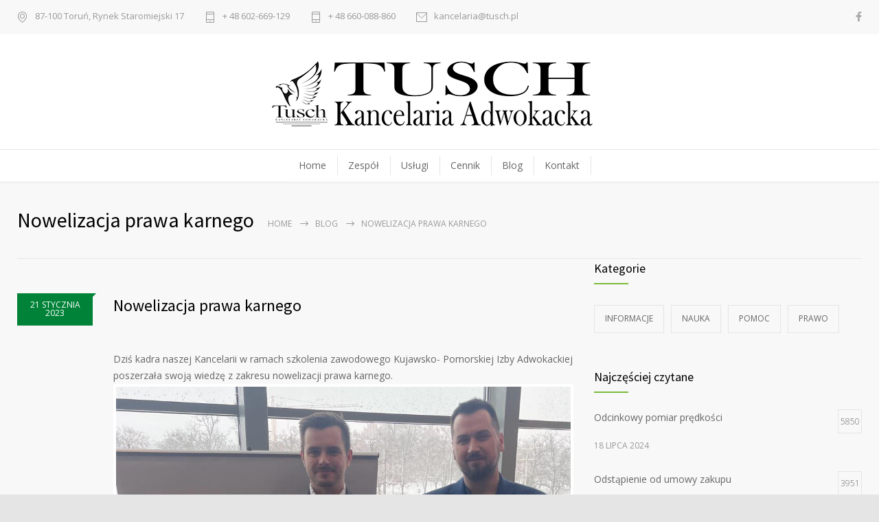

--- FILE ---
content_type: text/html; charset=UTF-8
request_url: https://tusch.pl/2023/01/21/4997/
body_size: 17357
content:
<!DOCTYPE html>
<html lang="pl-PL">
		<head>
		<!--meta-->
		<meta http-equiv="content-type" content="text/html; charset=UTF-8" />
		<meta name="generator" content="WordPress 6.9" />
		<meta name="viewport" content="width=device-width, initial-scale=1, maximum-scale=1" />
		<meta name="description" content="Kancelaria Adwokacka TUSCH" />
		<meta name="format-detection" content="telephone=no" />
		<!--style-->
		<link rel="alternate" type="application/rss+xml" title="RSS 2.0" href="https://tusch.pl/feed/">
		<link rel="pingback" href="https://tusch.pl/xmlrpc.php" />
					<link rel="shortcut icon" href="https://tusch.pl/wp-content/uploads/2020/11/law10.jpg" />
							    <!-- PVC Template -->
    <script type="text/template" id="pvc-stats-view-template">
    <i class="pvc-stats-icon medium" aria-hidden="true"><svg aria-hidden="true" focusable="false" data-prefix="far" data-icon="chart-bar" role="img" xmlns="http://www.w3.org/2000/svg" viewBox="0 0 512 512" class="svg-inline--fa fa-chart-bar fa-w-16 fa-2x"><path fill="currentColor" d="M396.8 352h22.4c6.4 0 12.8-6.4 12.8-12.8V108.8c0-6.4-6.4-12.8-12.8-12.8h-22.4c-6.4 0-12.8 6.4-12.8 12.8v230.4c0 6.4 6.4 12.8 12.8 12.8zm-192 0h22.4c6.4 0 12.8-6.4 12.8-12.8V140.8c0-6.4-6.4-12.8-12.8-12.8h-22.4c-6.4 0-12.8 6.4-12.8 12.8v198.4c0 6.4 6.4 12.8 12.8 12.8zm96 0h22.4c6.4 0 12.8-6.4 12.8-12.8V204.8c0-6.4-6.4-12.8-12.8-12.8h-22.4c-6.4 0-12.8 6.4-12.8 12.8v134.4c0 6.4 6.4 12.8 12.8 12.8zM496 400H48V80c0-8.84-7.16-16-16-16H16C7.16 64 0 71.16 0 80v336c0 17.67 14.33 32 32 32h464c8.84 0 16-7.16 16-16v-16c0-8.84-7.16-16-16-16zm-387.2-48h22.4c6.4 0 12.8-6.4 12.8-12.8v-70.4c0-6.4-6.4-12.8-12.8-12.8h-22.4c-6.4 0-12.8 6.4-12.8 12.8v70.4c0 6.4 6.4 12.8 12.8 12.8z" class=""></path></svg></i>
	 <%= total_view %> razem	<% if ( today_view > 0 ) { %>
		<span class="views_today">,  <%= today_view %> dzisiaj</span>
	<% } %>
	</span>
	</script>
		    <meta name='robots' content='index, follow, max-image-preview:large, max-snippet:-1, max-video-preview:-1' />

	<!-- This site is optimized with the Yoast SEO plugin v26.6 - https://yoast.com/wordpress/plugins/seo/ -->
	<title>Nowelizacja prawa karnego - Kancelaria Adwokacka TUSCH</title>
	<link rel="canonical" href="https://tusch.pl/2023/01/21/4997/" />
	<meta property="og:locale" content="pl_PL" />
	<meta property="og:type" content="article" />
	<meta property="og:title" content="Nowelizacja prawa karnego - Kancelaria Adwokacka TUSCH" />
	<meta property="og:url" content="https://tusch.pl/2023/01/21/4997/" />
	<meta property="og:site_name" content="Kancelaria Adwokacka TUSCH" />
	<meta property="article:publisher" content="https://www.facebook.com/adwokat.torun/" />
	<meta property="article:published_time" content="2023-01-21T14:16:39+00:00" />
	<meta property="article:modified_time" content="2023-02-22T14:17:44+00:00" />
	<meta name="author" content="root" />
	<meta name="twitter:card" content="summary_large_image" />
	<meta name="twitter:creator" content="@Adwokat_Tusch" />
	<meta name="twitter:site" content="@Adwokat_Tusch" />
	<meta name="twitter:label1" content="Napisane przez" />
	<meta name="twitter:data1" content="root" />
	<meta name="twitter:label2" content="Szacowany czas czytania" />
	<meta name="twitter:data2" content="1 minuta" />
	<script type="application/ld+json" class="yoast-schema-graph">{"@context":"https://schema.org","@graph":[{"@type":"Article","@id":"https://tusch.pl/2023/01/21/4997/#article","isPartOf":{"@id":"https://tusch.pl/2023/01/21/4997/"},"author":{"name":"root","@id":"https://tusch.pl/#/schema/person/4c95d147458a91ce66c38a31d6275c67"},"headline":"Nowelizacja prawa karnego","datePublished":"2023-01-21T14:16:39+00:00","dateModified":"2023-02-22T14:17:44+00:00","mainEntityOfPage":{"@id":"https://tusch.pl/2023/01/21/4997/"},"wordCount":49,"commentCount":0,"publisher":{"@id":"https://tusch.pl/#organization"},"keywords":["nowelizacja","prawo karne","szkolenie"],"articleSection":["Nauka","Prawo"],"inLanguage":"pl-PL","potentialAction":[{"@type":"CommentAction","name":"Comment","target":["https://tusch.pl/2023/01/21/4997/#respond"]}]},{"@type":"WebPage","@id":"https://tusch.pl/2023/01/21/4997/","url":"https://tusch.pl/2023/01/21/4997/","name":"Nowelizacja prawa karnego - Kancelaria Adwokacka TUSCH","isPartOf":{"@id":"https://tusch.pl/#website"},"datePublished":"2023-01-21T14:16:39+00:00","dateModified":"2023-02-22T14:17:44+00:00","breadcrumb":{"@id":"https://tusch.pl/2023/01/21/4997/#breadcrumb"},"inLanguage":"pl-PL","potentialAction":[{"@type":"ReadAction","target":["https://tusch.pl/2023/01/21/4997/"]}]},{"@type":"BreadcrumbList","@id":"https://tusch.pl/2023/01/21/4997/#breadcrumb","itemListElement":[{"@type":"ListItem","position":1,"name":"Strona główna","item":"https://tusch.pl/"},{"@type":"ListItem","position":2,"name":"Nowelizacja prawa karnego"}]},{"@type":"WebSite","@id":"https://tusch.pl/#website","url":"https://tusch.pl/","name":"Kancelaria Adwokacka TUSCH","description":"Kancelaria Adwokacka TUSCH","publisher":{"@id":"https://tusch.pl/#organization"},"potentialAction":[{"@type":"SearchAction","target":{"@type":"EntryPoint","urlTemplate":"https://tusch.pl/?s={search_term_string}"},"query-input":{"@type":"PropertyValueSpecification","valueRequired":true,"valueName":"search_term_string"}}],"inLanguage":"pl-PL"},{"@type":"Organization","@id":"https://tusch.pl/#organization","name":"Kancelaria Adwokacka Tusch","url":"https://tusch.pl/","logo":{"@type":"ImageObject","inLanguage":"pl-PL","@id":"https://tusch.pl/#/schema/logo/image/","url":"https://tusch.pl/wp-content/uploads/2020/11/LogoTusch_cz175.png","contentUrl":"https://tusch.pl/wp-content/uploads/2020/11/LogoTusch_cz175.png","width":150,"height":175,"caption":"Kancelaria Adwokacka Tusch"},"image":{"@id":"https://tusch.pl/#/schema/logo/image/"},"sameAs":["https://www.facebook.com/adwokat.torun/","https://x.com/Adwokat_Tusch"]},{"@type":"Person","@id":"https://tusch.pl/#/schema/person/4c95d147458a91ce66c38a31d6275c67","name":"root","image":{"@type":"ImageObject","inLanguage":"pl-PL","@id":"https://tusch.pl/#/schema/person/image/","url":"https://secure.gravatar.com/avatar/9886ba1fc7606a7c0e1ac7bf5386fb6ff3b7aaf62792a1843f6a44742425daff?s=96&d=mm&r=g","contentUrl":"https://secure.gravatar.com/avatar/9886ba1fc7606a7c0e1ac7bf5386fb6ff3b7aaf62792a1843f6a44742425daff?s=96&d=mm&r=g","caption":"root"},"sameAs":["http://serwer2048024.home.pl/autoinstalator/wordpress"],"url":"https://tusch.pl/author/root/"}]}</script>
	<!-- / Yoast SEO plugin. -->


<link rel='dns-prefetch' href='//fonts.googleapis.com' />
<link rel="alternate" type="application/rss+xml" title="Kancelaria Adwokacka TUSCH &raquo; Kanał z wpisami" href="https://tusch.pl/feed/" />
<link rel="alternate" type="application/rss+xml" title="Kancelaria Adwokacka TUSCH &raquo; Kanał z komentarzami" href="https://tusch.pl/comments/feed/" />
<link rel="alternate" type="application/rss+xml" title="Kancelaria Adwokacka TUSCH &raquo; Nowelizacja prawa karnego Kanał z komentarzami" href="https://tusch.pl/2023/01/21/4997/feed/" />
<link rel="alternate" title="oEmbed (JSON)" type="application/json+oembed" href="https://tusch.pl/wp-json/oembed/1.0/embed?url=https%3A%2F%2Ftusch.pl%2F2023%2F01%2F21%2F4997%2F" />
<link rel="alternate" title="oEmbed (XML)" type="text/xml+oembed" href="https://tusch.pl/wp-json/oembed/1.0/embed?url=https%3A%2F%2Ftusch.pl%2F2023%2F01%2F21%2F4997%2F&#038;format=xml" />
<style id='wp-img-auto-sizes-contain-inline-css' type='text/css'>
img:is([sizes=auto i],[sizes^="auto," i]){contain-intrinsic-size:3000px 1500px}
/*# sourceURL=wp-img-auto-sizes-contain-inline-css */
</style>
<style id='wp-emoji-styles-inline-css' type='text/css'>

	img.wp-smiley, img.emoji {
		display: inline !important;
		border: none !important;
		box-shadow: none !important;
		height: 1em !important;
		width: 1em !important;
		margin: 0 0.07em !important;
		vertical-align: -0.1em !important;
		background: none !important;
		padding: 0 !important;
	}
/*# sourceURL=wp-emoji-styles-inline-css */
</style>
<style id='wp-block-library-inline-css' type='text/css'>
:root{--wp-block-synced-color:#7a00df;--wp-block-synced-color--rgb:122,0,223;--wp-bound-block-color:var(--wp-block-synced-color);--wp-editor-canvas-background:#ddd;--wp-admin-theme-color:#007cba;--wp-admin-theme-color--rgb:0,124,186;--wp-admin-theme-color-darker-10:#006ba1;--wp-admin-theme-color-darker-10--rgb:0,107,160.5;--wp-admin-theme-color-darker-20:#005a87;--wp-admin-theme-color-darker-20--rgb:0,90,135;--wp-admin-border-width-focus:2px}@media (min-resolution:192dpi){:root{--wp-admin-border-width-focus:1.5px}}.wp-element-button{cursor:pointer}:root .has-very-light-gray-background-color{background-color:#eee}:root .has-very-dark-gray-background-color{background-color:#313131}:root .has-very-light-gray-color{color:#eee}:root .has-very-dark-gray-color{color:#313131}:root .has-vivid-green-cyan-to-vivid-cyan-blue-gradient-background{background:linear-gradient(135deg,#00d084,#0693e3)}:root .has-purple-crush-gradient-background{background:linear-gradient(135deg,#34e2e4,#4721fb 50%,#ab1dfe)}:root .has-hazy-dawn-gradient-background{background:linear-gradient(135deg,#faaca8,#dad0ec)}:root .has-subdued-olive-gradient-background{background:linear-gradient(135deg,#fafae1,#67a671)}:root .has-atomic-cream-gradient-background{background:linear-gradient(135deg,#fdd79a,#004a59)}:root .has-nightshade-gradient-background{background:linear-gradient(135deg,#330968,#31cdcf)}:root .has-midnight-gradient-background{background:linear-gradient(135deg,#020381,#2874fc)}:root{--wp--preset--font-size--normal:16px;--wp--preset--font-size--huge:42px}.has-regular-font-size{font-size:1em}.has-larger-font-size{font-size:2.625em}.has-normal-font-size{font-size:var(--wp--preset--font-size--normal)}.has-huge-font-size{font-size:var(--wp--preset--font-size--huge)}.has-text-align-center{text-align:center}.has-text-align-left{text-align:left}.has-text-align-right{text-align:right}.has-fit-text{white-space:nowrap!important}#end-resizable-editor-section{display:none}.aligncenter{clear:both}.items-justified-left{justify-content:flex-start}.items-justified-center{justify-content:center}.items-justified-right{justify-content:flex-end}.items-justified-space-between{justify-content:space-between}.screen-reader-text{border:0;clip-path:inset(50%);height:1px;margin:-1px;overflow:hidden;padding:0;position:absolute;width:1px;word-wrap:normal!important}.screen-reader-text:focus{background-color:#ddd;clip-path:none;color:#444;display:block;font-size:1em;height:auto;left:5px;line-height:normal;padding:15px 23px 14px;text-decoration:none;top:5px;width:auto;z-index:100000}html :where(.has-border-color){border-style:solid}html :where([style*=border-top-color]){border-top-style:solid}html :where([style*=border-right-color]){border-right-style:solid}html :where([style*=border-bottom-color]){border-bottom-style:solid}html :where([style*=border-left-color]){border-left-style:solid}html :where([style*=border-width]){border-style:solid}html :where([style*=border-top-width]){border-top-style:solid}html :where([style*=border-right-width]){border-right-style:solid}html :where([style*=border-bottom-width]){border-bottom-style:solid}html :where([style*=border-left-width]){border-left-style:solid}html :where(img[class*=wp-image-]){height:auto;max-width:100%}:where(figure){margin:0 0 1em}html :where(.is-position-sticky){--wp-admin--admin-bar--position-offset:var(--wp-admin--admin-bar--height,0px)}@media screen and (max-width:600px){html :where(.is-position-sticky){--wp-admin--admin-bar--position-offset:0px}}

/*# sourceURL=wp-block-library-inline-css */
</style><style id='wp-block-tag-cloud-inline-css' type='text/css'>
.wp-block-tag-cloud{box-sizing:border-box}.wp-block-tag-cloud.aligncenter{justify-content:center;text-align:center}.wp-block-tag-cloud a{display:inline-block;margin-right:5px}.wp-block-tag-cloud span{display:inline-block;margin-left:5px;text-decoration:none}:root :where(.wp-block-tag-cloud.is-style-outline){display:flex;flex-wrap:wrap;gap:1ch}:root :where(.wp-block-tag-cloud.is-style-outline a){border:1px solid;font-size:unset!important;margin-right:0;padding:1ch 2ch;text-decoration:none!important}
/*# sourceURL=https://tusch.pl/wp-includes/blocks/tag-cloud/style.min.css */
</style>
<style id='wp-block-group-inline-css' type='text/css'>
.wp-block-group{box-sizing:border-box}:where(.wp-block-group.wp-block-group-is-layout-constrained){position:relative}
/*# sourceURL=https://tusch.pl/wp-includes/blocks/group/style.min.css */
</style>
<style id='wp-block-group-theme-inline-css' type='text/css'>
:where(.wp-block-group.has-background){padding:1.25em 2.375em}
/*# sourceURL=https://tusch.pl/wp-includes/blocks/group/theme.min.css */
</style>
<style id='global-styles-inline-css' type='text/css'>
:root{--wp--preset--aspect-ratio--square: 1;--wp--preset--aspect-ratio--4-3: 4/3;--wp--preset--aspect-ratio--3-4: 3/4;--wp--preset--aspect-ratio--3-2: 3/2;--wp--preset--aspect-ratio--2-3: 2/3;--wp--preset--aspect-ratio--16-9: 16/9;--wp--preset--aspect-ratio--9-16: 9/16;--wp--preset--color--black: #000000;--wp--preset--color--cyan-bluish-gray: #abb8c3;--wp--preset--color--white: #ffffff;--wp--preset--color--pale-pink: #f78da7;--wp--preset--color--vivid-red: #cf2e2e;--wp--preset--color--luminous-vivid-orange: #ff6900;--wp--preset--color--luminous-vivid-amber: #fcb900;--wp--preset--color--light-green-cyan: #7bdcb5;--wp--preset--color--vivid-green-cyan: #00d084;--wp--preset--color--pale-cyan-blue: #8ed1fc;--wp--preset--color--vivid-cyan-blue: #0693e3;--wp--preset--color--vivid-purple: #9b51e0;--wp--preset--color--medicenter-light-blue: #42B3E5;--wp--preset--color--medicenter-dark-blue: #3156A3;--wp--preset--color--medicenter-blue: #0384CE;--wp--preset--color--medicenter-green: #7CBA3D;--wp--preset--color--medicenter-orange: #FFA800;--wp--preset--color--medicenter-red: #F37548;--wp--preset--color--medicenter-turquoise: #00B6CC;--wp--preset--color--medicenter-violet: #9187C4;--wp--preset--gradient--vivid-cyan-blue-to-vivid-purple: linear-gradient(135deg,rgb(6,147,227) 0%,rgb(155,81,224) 100%);--wp--preset--gradient--light-green-cyan-to-vivid-green-cyan: linear-gradient(135deg,rgb(122,220,180) 0%,rgb(0,208,130) 100%);--wp--preset--gradient--luminous-vivid-amber-to-luminous-vivid-orange: linear-gradient(135deg,rgb(252,185,0) 0%,rgb(255,105,0) 100%);--wp--preset--gradient--luminous-vivid-orange-to-vivid-red: linear-gradient(135deg,rgb(255,105,0) 0%,rgb(207,46,46) 100%);--wp--preset--gradient--very-light-gray-to-cyan-bluish-gray: linear-gradient(135deg,rgb(238,238,238) 0%,rgb(169,184,195) 100%);--wp--preset--gradient--cool-to-warm-spectrum: linear-gradient(135deg,rgb(74,234,220) 0%,rgb(151,120,209) 20%,rgb(207,42,186) 40%,rgb(238,44,130) 60%,rgb(251,105,98) 80%,rgb(254,248,76) 100%);--wp--preset--gradient--blush-light-purple: linear-gradient(135deg,rgb(255,206,236) 0%,rgb(152,150,240) 100%);--wp--preset--gradient--blush-bordeaux: linear-gradient(135deg,rgb(254,205,165) 0%,rgb(254,45,45) 50%,rgb(107,0,62) 100%);--wp--preset--gradient--luminous-dusk: linear-gradient(135deg,rgb(255,203,112) 0%,rgb(199,81,192) 50%,rgb(65,88,208) 100%);--wp--preset--gradient--pale-ocean: linear-gradient(135deg,rgb(255,245,203) 0%,rgb(182,227,212) 50%,rgb(51,167,181) 100%);--wp--preset--gradient--electric-grass: linear-gradient(135deg,rgb(202,248,128) 0%,rgb(113,206,126) 100%);--wp--preset--gradient--midnight: linear-gradient(135deg,rgb(2,3,129) 0%,rgb(40,116,252) 100%);--wp--preset--font-size--small: 13px;--wp--preset--font-size--medium: 20px;--wp--preset--font-size--large: 36px;--wp--preset--font-size--x-large: 42px;--wp--preset--spacing--20: 0.44rem;--wp--preset--spacing--30: 0.67rem;--wp--preset--spacing--40: 1rem;--wp--preset--spacing--50: 1.5rem;--wp--preset--spacing--60: 2.25rem;--wp--preset--spacing--70: 3.38rem;--wp--preset--spacing--80: 5.06rem;--wp--preset--shadow--natural: 6px 6px 9px rgba(0, 0, 0, 0.2);--wp--preset--shadow--deep: 12px 12px 50px rgba(0, 0, 0, 0.4);--wp--preset--shadow--sharp: 6px 6px 0px rgba(0, 0, 0, 0.2);--wp--preset--shadow--outlined: 6px 6px 0px -3px rgb(255, 255, 255), 6px 6px rgb(0, 0, 0);--wp--preset--shadow--crisp: 6px 6px 0px rgb(0, 0, 0);}:where(.is-layout-flex){gap: 0.5em;}:where(.is-layout-grid){gap: 0.5em;}body .is-layout-flex{display: flex;}.is-layout-flex{flex-wrap: wrap;align-items: center;}.is-layout-flex > :is(*, div){margin: 0;}body .is-layout-grid{display: grid;}.is-layout-grid > :is(*, div){margin: 0;}:where(.wp-block-columns.is-layout-flex){gap: 2em;}:where(.wp-block-columns.is-layout-grid){gap: 2em;}:where(.wp-block-post-template.is-layout-flex){gap: 1.25em;}:where(.wp-block-post-template.is-layout-grid){gap: 1.25em;}.has-black-color{color: var(--wp--preset--color--black) !important;}.has-cyan-bluish-gray-color{color: var(--wp--preset--color--cyan-bluish-gray) !important;}.has-white-color{color: var(--wp--preset--color--white) !important;}.has-pale-pink-color{color: var(--wp--preset--color--pale-pink) !important;}.has-vivid-red-color{color: var(--wp--preset--color--vivid-red) !important;}.has-luminous-vivid-orange-color{color: var(--wp--preset--color--luminous-vivid-orange) !important;}.has-luminous-vivid-amber-color{color: var(--wp--preset--color--luminous-vivid-amber) !important;}.has-light-green-cyan-color{color: var(--wp--preset--color--light-green-cyan) !important;}.has-vivid-green-cyan-color{color: var(--wp--preset--color--vivid-green-cyan) !important;}.has-pale-cyan-blue-color{color: var(--wp--preset--color--pale-cyan-blue) !important;}.has-vivid-cyan-blue-color{color: var(--wp--preset--color--vivid-cyan-blue) !important;}.has-vivid-purple-color{color: var(--wp--preset--color--vivid-purple) !important;}.has-black-background-color{background-color: var(--wp--preset--color--black) !important;}.has-cyan-bluish-gray-background-color{background-color: var(--wp--preset--color--cyan-bluish-gray) !important;}.has-white-background-color{background-color: var(--wp--preset--color--white) !important;}.has-pale-pink-background-color{background-color: var(--wp--preset--color--pale-pink) !important;}.has-vivid-red-background-color{background-color: var(--wp--preset--color--vivid-red) !important;}.has-luminous-vivid-orange-background-color{background-color: var(--wp--preset--color--luminous-vivid-orange) !important;}.has-luminous-vivid-amber-background-color{background-color: var(--wp--preset--color--luminous-vivid-amber) !important;}.has-light-green-cyan-background-color{background-color: var(--wp--preset--color--light-green-cyan) !important;}.has-vivid-green-cyan-background-color{background-color: var(--wp--preset--color--vivid-green-cyan) !important;}.has-pale-cyan-blue-background-color{background-color: var(--wp--preset--color--pale-cyan-blue) !important;}.has-vivid-cyan-blue-background-color{background-color: var(--wp--preset--color--vivid-cyan-blue) !important;}.has-vivid-purple-background-color{background-color: var(--wp--preset--color--vivid-purple) !important;}.has-black-border-color{border-color: var(--wp--preset--color--black) !important;}.has-cyan-bluish-gray-border-color{border-color: var(--wp--preset--color--cyan-bluish-gray) !important;}.has-white-border-color{border-color: var(--wp--preset--color--white) !important;}.has-pale-pink-border-color{border-color: var(--wp--preset--color--pale-pink) !important;}.has-vivid-red-border-color{border-color: var(--wp--preset--color--vivid-red) !important;}.has-luminous-vivid-orange-border-color{border-color: var(--wp--preset--color--luminous-vivid-orange) !important;}.has-luminous-vivid-amber-border-color{border-color: var(--wp--preset--color--luminous-vivid-amber) !important;}.has-light-green-cyan-border-color{border-color: var(--wp--preset--color--light-green-cyan) !important;}.has-vivid-green-cyan-border-color{border-color: var(--wp--preset--color--vivid-green-cyan) !important;}.has-pale-cyan-blue-border-color{border-color: var(--wp--preset--color--pale-cyan-blue) !important;}.has-vivid-cyan-blue-border-color{border-color: var(--wp--preset--color--vivid-cyan-blue) !important;}.has-vivid-purple-border-color{border-color: var(--wp--preset--color--vivid-purple) !important;}.has-vivid-cyan-blue-to-vivid-purple-gradient-background{background: var(--wp--preset--gradient--vivid-cyan-blue-to-vivid-purple) !important;}.has-light-green-cyan-to-vivid-green-cyan-gradient-background{background: var(--wp--preset--gradient--light-green-cyan-to-vivid-green-cyan) !important;}.has-luminous-vivid-amber-to-luminous-vivid-orange-gradient-background{background: var(--wp--preset--gradient--luminous-vivid-amber-to-luminous-vivid-orange) !important;}.has-luminous-vivid-orange-to-vivid-red-gradient-background{background: var(--wp--preset--gradient--luminous-vivid-orange-to-vivid-red) !important;}.has-very-light-gray-to-cyan-bluish-gray-gradient-background{background: var(--wp--preset--gradient--very-light-gray-to-cyan-bluish-gray) !important;}.has-cool-to-warm-spectrum-gradient-background{background: var(--wp--preset--gradient--cool-to-warm-spectrum) !important;}.has-blush-light-purple-gradient-background{background: var(--wp--preset--gradient--blush-light-purple) !important;}.has-blush-bordeaux-gradient-background{background: var(--wp--preset--gradient--blush-bordeaux) !important;}.has-luminous-dusk-gradient-background{background: var(--wp--preset--gradient--luminous-dusk) !important;}.has-pale-ocean-gradient-background{background: var(--wp--preset--gradient--pale-ocean) !important;}.has-electric-grass-gradient-background{background: var(--wp--preset--gradient--electric-grass) !important;}.has-midnight-gradient-background{background: var(--wp--preset--gradient--midnight) !important;}.has-small-font-size{font-size: var(--wp--preset--font-size--small) !important;}.has-medium-font-size{font-size: var(--wp--preset--font-size--medium) !important;}.has-large-font-size{font-size: var(--wp--preset--font-size--large) !important;}.has-x-large-font-size{font-size: var(--wp--preset--font-size--x-large) !important;}
/*# sourceURL=global-styles-inline-css */
</style>

<style id='classic-theme-styles-inline-css' type='text/css'>
/*! This file is auto-generated */
.wp-block-button__link{color:#fff;background-color:#32373c;border-radius:9999px;box-shadow:none;text-decoration:none;padding:calc(.667em + 2px) calc(1.333em + 2px);font-size:1.125em}.wp-block-file__button{background:#32373c;color:#fff;text-decoration:none}
/*# sourceURL=/wp-includes/css/classic-themes.min.css */
</style>
<link rel='stylesheet' id='lvca-animate-styles-css' href='https://tusch.pl/wp-content/plugins/addons-for-visual-composer/assets/css/animate.css?ver=3.9.4' type='text/css' media='all' />
<link rel='stylesheet' id='lvca-frontend-styles-css' href='https://tusch.pl/wp-content/plugins/addons-for-visual-composer/assets/css/lvca-frontend.css?ver=3.9.4' type='text/css' media='all' />
<link rel='stylesheet' id='lvca-icomoon-styles-css' href='https://tusch.pl/wp-content/plugins/addons-for-visual-composer/assets/css/icomoon.css?ver=3.9.4' type='text/css' media='all' />
<link rel='stylesheet' id='a3-pvc-style-css' href='https://tusch.pl/wp-content/plugins/page-views-count/assets/css/style.min.css?ver=2.8.7' type='text/css' media='all' />
<link rel='stylesheet' id='lvca-accordion-css' href='https://tusch.pl/wp-content/plugins/addons-for-visual-composer/includes/addons/accordion/css/style.css?ver=3.9.4' type='text/css' media='all' />
<link rel='stylesheet' id='lvca-slick-css' href='https://tusch.pl/wp-content/plugins/addons-for-visual-composer/assets/css/slick.css?ver=3.9.4' type='text/css' media='all' />
<link rel='stylesheet' id='lvca-carousel-css' href='https://tusch.pl/wp-content/plugins/addons-for-visual-composer/includes/addons/carousel/css/style.css?ver=3.9.4' type='text/css' media='all' />
<link rel='stylesheet' id='lvca-clients-css' href='https://tusch.pl/wp-content/plugins/addons-for-visual-composer/includes/addons/clients/css/style.css?ver=3.9.4' type='text/css' media='all' />
<link rel='stylesheet' id='lvca-heading-css' href='https://tusch.pl/wp-content/plugins/addons-for-visual-composer/includes/addons/heading/css/style.css?ver=3.9.4' type='text/css' media='all' />
<link rel='stylesheet' id='lvca-odometers-css' href='https://tusch.pl/wp-content/plugins/addons-for-visual-composer/includes/addons/odometers/css/style.css?ver=3.9.4' type='text/css' media='all' />
<link rel='stylesheet' id='lvca-piecharts-css' href='https://tusch.pl/wp-content/plugins/addons-for-visual-composer/includes/addons/piecharts/css/style.css?ver=3.9.4' type='text/css' media='all' />
<link rel='stylesheet' id='lvca-posts-carousel-css' href='https://tusch.pl/wp-content/plugins/addons-for-visual-composer/includes/addons/posts-carousel/css/style.css?ver=3.9.4' type='text/css' media='all' />
<link rel='stylesheet' id='lvca-pricing-table-css' href='https://tusch.pl/wp-content/plugins/addons-for-visual-composer/includes/addons/pricing-table/css/style.css?ver=3.9.4' type='text/css' media='all' />
<link rel='stylesheet' id='lvca-services-css' href='https://tusch.pl/wp-content/plugins/addons-for-visual-composer/includes/addons/services/css/style.css?ver=3.9.4' type='text/css' media='all' />
<link rel='stylesheet' id='lvca-stats-bar-css' href='https://tusch.pl/wp-content/plugins/addons-for-visual-composer/includes/addons/stats-bar/css/style.css?ver=3.9.4' type='text/css' media='all' />
<link rel='stylesheet' id='lvca-tabs-css' href='https://tusch.pl/wp-content/plugins/addons-for-visual-composer/includes/addons/tabs/css/style.css?ver=3.9.4' type='text/css' media='all' />
<link rel='stylesheet' id='lvca-team-members-css' href='https://tusch.pl/wp-content/plugins/addons-for-visual-composer/includes/addons/team/css/style.css?ver=3.9.4' type='text/css' media='all' />
<link rel='stylesheet' id='lvca-testimonials-css' href='https://tusch.pl/wp-content/plugins/addons-for-visual-composer/includes/addons/testimonials/css/style.css?ver=3.9.4' type='text/css' media='all' />
<link rel='stylesheet' id='lvca-flexslider-css' href='https://tusch.pl/wp-content/plugins/addons-for-visual-composer/assets/css/flexslider.css?ver=3.9.4' type='text/css' media='all' />
<link rel='stylesheet' id='lvca-testimonials-slider-css' href='https://tusch.pl/wp-content/plugins/addons-for-visual-composer/includes/addons/testimonials-slider/css/style.css?ver=3.9.4' type='text/css' media='all' />
<link rel='stylesheet' id='lvca-portfolio-css' href='https://tusch.pl/wp-content/plugins/addons-for-visual-composer/includes/addons/portfolio/css/style.css?ver=3.9.4' type='text/css' media='all' />
<link rel='stylesheet' id='google-font-source-sans-pro-css' href='//fonts.googleapis.com/css?family=Source+Sans+Pro%3A400%2C200%2C300%2C600%2C700&#038;subset=latin%2Clatin-ext&#038;ver=6.9' type='text/css' media='all' />
<link rel='stylesheet' id='google-font-open-sans-css' href='//fonts.googleapis.com/css?family=Open+Sans%3A400%2C300&#038;subset=latin%2Clatin-ext&#038;ver=6.9' type='text/css' media='all' />
<link rel='stylesheet' id='google-font-pt-serif-css' href='//fonts.googleapis.com/css?family=PT+Serif%3A400italic&#038;subset=latin%2Clatin-ext&#038;ver=6.9' type='text/css' media='all' />
<link rel='stylesheet' id='reset-css' href='https://tusch.pl/wp-content/themes/medicenter/style/reset.css?ver=6.9' type='text/css' media='all' />
<link rel='stylesheet' id='superfish-css' href='https://tusch.pl/wp-content/themes/medicenter/style/superfish.css?ver=6.9' type='text/css' media='all' />
<link rel='stylesheet' id='prettyPhoto-css' href='https://tusch.pl/wp-content/themes/medicenter/style/prettyPhoto.css?ver=6.9' type='text/css' media='all' />
<link rel='stylesheet' id='jquery-qtip-css' href='https://tusch.pl/wp-content/themes/medicenter/style/jquery.qtip.css?ver=6.9' type='text/css' media='all' />
<link rel='stylesheet' id='odometer-css' href='https://tusch.pl/wp-content/themes/medicenter/style/odometer-theme-default.css?ver=6.9' type='text/css' media='all' />
<link rel='stylesheet' id='animations-css' href='https://tusch.pl/wp-content/themes/medicenter/style/animations.css?ver=6.9' type='text/css' media='all' />
<link rel='stylesheet' id='main-style-css' href='https://tusch.pl/wp-content/themes/medicenter/style.css?ver=6.9' type='text/css' media='all' />
<link rel='stylesheet' id='responsive-css' href='https://tusch.pl/wp-content/themes/medicenter/style/responsive.css?ver=6.9' type='text/css' media='all' />
<link rel='stylesheet' id='mc-features-css' href='https://tusch.pl/wp-content/themes/medicenter/fonts/features/style.css?ver=6.9' type='text/css' media='all' />
<link rel='stylesheet' id='mc-template-css' href='https://tusch.pl/wp-content/themes/medicenter/fonts/template/style.css?ver=6.9' type='text/css' media='all' />
<link rel='stylesheet' id='mc-social-css' href='https://tusch.pl/wp-content/themes/medicenter/fonts/social/style.css?ver=6.9' type='text/css' media='all' />
<link rel='stylesheet' id='custom-css' href='https://tusch.pl/wp-content/themes/medicenter/custom.css?ver=6.9' type='text/css' media='all' />
<link rel='stylesheet' id='js_composer_front-css' href='https://tusch.pl/wp-content/plugins/js_composer/assets/css/js_composer.min.css?ver=7.6' type='text/css' media='all' />
<link rel='stylesheet' id='a3pvc-css' href='//tusch.pl/wp-content/uploads/sass/pvc.min.css?ver=1732906409' type='text/css' media='all' />
<script type="text/javascript" src="https://tusch.pl/wp-includes/js/jquery/jquery.min.js?ver=3.7.1" id="jquery-core-js"></script>
<script type="text/javascript" src="https://tusch.pl/wp-includes/js/jquery/jquery-migrate.min.js?ver=3.4.1" id="jquery-migrate-js"></script>
<script type="text/javascript" src="https://tusch.pl/wp-content/plugins/addons-for-visual-composer/assets/js/jquery.waypoints.min.js?ver=3.9.4" id="lvca-waypoints-js"></script>
<script type="text/javascript" id="lvca-frontend-scripts-js-extra">
/* <![CDATA[ */
var lvca_settings = {"mobile_width":"780","custom_css":""};
//# sourceURL=lvca-frontend-scripts-js-extra
/* ]]> */
</script>
<script type="text/javascript" src="https://tusch.pl/wp-content/plugins/addons-for-visual-composer/assets/js/lvca-frontend.min.js?ver=3.9.4" id="lvca-frontend-scripts-js"></script>
<script type="text/javascript" src="https://tusch.pl/wp-includes/js/underscore.min.js?ver=1.13.7" id="underscore-js"></script>
<script type="text/javascript" src="https://tusch.pl/wp-includes/js/backbone.min.js?ver=1.6.0" id="backbone-js"></script>
<script type="text/javascript" id="a3-pvc-backbone-js-extra">
/* <![CDATA[ */
var pvc_vars = {"rest_api_url":"https://tusch.pl/wp-json/pvc/v1","ajax_url":"https://tusch.pl/wp-admin/admin-ajax.php","security":"4a83ac169d","ajax_load_type":"rest_api"};
//# sourceURL=a3-pvc-backbone-js-extra
/* ]]> */
</script>
<script type="text/javascript" src="https://tusch.pl/wp-content/plugins/page-views-count/assets/js/pvc.backbone.min.js?ver=2.8.7" id="a3-pvc-backbone-js"></script>
<script type="text/javascript" src="//tusch.pl/wp-content/plugins/revslider/sr6/assets/js/rbtools.min.js?ver=6.7.20" async id="tp-tools-js"></script>
<script type="text/javascript" src="//tusch.pl/wp-content/plugins/revslider/sr6/assets/js/rs6.min.js?ver=6.7.20" async id="revmin-js"></script>
<script type="text/javascript" src="https://tusch.pl/wp-content/plugins/addons-for-visual-composer/includes/addons/accordion/js/accordion.min.js?ver=3.9.4" id="lvca-accordion-js"></script>
<script type="text/javascript" src="https://tusch.pl/wp-content/plugins/addons-for-visual-composer/assets/js/slick.min.js?ver=3.9.4" id="lvca-slick-carousel-js"></script>
<script type="text/javascript" src="https://tusch.pl/wp-content/plugins/addons-for-visual-composer/assets/js/jquery.stats.min.js?ver=3.9.4" id="lvca-stats-js"></script>
<script type="text/javascript" src="https://tusch.pl/wp-content/plugins/addons-for-visual-composer/includes/addons/odometers/js/odometer.min.js?ver=3.9.4" id="lvca-odometers-js"></script>
<script type="text/javascript" src="https://tusch.pl/wp-content/plugins/addons-for-visual-composer/includes/addons/piecharts/js/piechart.min.js?ver=3.9.4" id="lvca-piecharts-js"></script>
<script type="text/javascript" src="https://tusch.pl/wp-content/plugins/addons-for-visual-composer/includes/addons/posts-carousel/js/posts-carousel.min.js?ver=3.9.4" id="lvca-post-carousel-js"></script>
<script type="text/javascript" src="https://tusch.pl/wp-content/plugins/addons-for-visual-composer/includes/addons/spacer/js/spacer.min.js?ver=3.9.4" id="lvca-spacer-js"></script>
<script type="text/javascript" src="https://tusch.pl/wp-content/plugins/addons-for-visual-composer/includes/addons/services/js/services.min.js?ver=3.9.4" id="lvca-services-js"></script>
<script type="text/javascript" src="https://tusch.pl/wp-content/plugins/addons-for-visual-composer/includes/addons/stats-bar/js/stats-bar.min.js?ver=3.9.4" id="lvca-stats-bar-js"></script>
<script type="text/javascript" src="https://tusch.pl/wp-content/plugins/addons-for-visual-composer/includes/addons/tabs/js/tabs.min.js?ver=3.9.4" id="lvca-tabs-js"></script>
<script type="text/javascript" src="https://tusch.pl/wp-content/plugins/addons-for-visual-composer/assets/js/jquery.flexslider.min.js?ver=3.9.4" id="lvca-flexslider-js"></script>
<script type="text/javascript" src="https://tusch.pl/wp-content/plugins/addons-for-visual-composer/includes/addons/testimonials-slider/js/testimonials.min.js?ver=3.9.4" id="lvca-testimonials-slider-js"></script>
<script type="text/javascript" src="https://tusch.pl/wp-content/plugins/addons-for-visual-composer/assets/js/isotope.pkgd.min.js?ver=3.9.4" id="lvca-isotope-js"></script>
<script type="text/javascript" src="https://tusch.pl/wp-content/plugins/addons-for-visual-composer/assets/js/imagesloaded.pkgd.min.js?ver=3.9.4" id="lvca-imagesloaded-js"></script>
<script type="text/javascript" src="https://tusch.pl/wp-content/plugins/addons-for-visual-composer/includes/addons/portfolio/js/portfolio.min.js?ver=3.9.4" id="lvca-portfolio-js"></script>
<script></script><link rel="https://api.w.org/" href="https://tusch.pl/wp-json/" /><link rel="alternate" title="JSON" type="application/json" href="https://tusch.pl/wp-json/wp/v2/posts/4997" /><link rel="EditURI" type="application/rsd+xml" title="RSD" href="https://tusch.pl/xmlrpc.php?rsd" />
<meta name="generator" content="WordPress 6.9" />
<link rel='shortlink' href='https://tusch.pl/?p=4997' />
        <script type="text/javascript">
            (function () {
                window.lvca_fs = {can_use_premium_code: false};
            })();
        </script>
        <meta name="generator" content="Powered by WPBakery Page Builder - drag and drop page builder for WordPress."/>
<meta name="generator" content="Powered by Slider Revolution 6.7.20 - responsive, Mobile-Friendly Slider Plugin for WordPress with comfortable drag and drop interface." />
<script>function setREVStartSize(e){
			//window.requestAnimationFrame(function() {
				window.RSIW = window.RSIW===undefined ? window.innerWidth : window.RSIW;
				window.RSIH = window.RSIH===undefined ? window.innerHeight : window.RSIH;
				try {
					var pw = document.getElementById(e.c).parentNode.offsetWidth,
						newh;
					pw = pw===0 || isNaN(pw) || (e.l=="fullwidth" || e.layout=="fullwidth") ? window.RSIW : pw;
					e.tabw = e.tabw===undefined ? 0 : parseInt(e.tabw);
					e.thumbw = e.thumbw===undefined ? 0 : parseInt(e.thumbw);
					e.tabh = e.tabh===undefined ? 0 : parseInt(e.tabh);
					e.thumbh = e.thumbh===undefined ? 0 : parseInt(e.thumbh);
					e.tabhide = e.tabhide===undefined ? 0 : parseInt(e.tabhide);
					e.thumbhide = e.thumbhide===undefined ? 0 : parseInt(e.thumbhide);
					e.mh = e.mh===undefined || e.mh=="" || e.mh==="auto" ? 0 : parseInt(e.mh,0);
					if(e.layout==="fullscreen" || e.l==="fullscreen")
						newh = Math.max(e.mh,window.RSIH);
					else{
						e.gw = Array.isArray(e.gw) ? e.gw : [e.gw];
						for (var i in e.rl) if (e.gw[i]===undefined || e.gw[i]===0) e.gw[i] = e.gw[i-1];
						e.gh = e.el===undefined || e.el==="" || (Array.isArray(e.el) && e.el.length==0)? e.gh : e.el;
						e.gh = Array.isArray(e.gh) ? e.gh : [e.gh];
						for (var i in e.rl) if (e.gh[i]===undefined || e.gh[i]===0) e.gh[i] = e.gh[i-1];
											
						var nl = new Array(e.rl.length),
							ix = 0,
							sl;
						e.tabw = e.tabhide>=pw ? 0 : e.tabw;
						e.thumbw = e.thumbhide>=pw ? 0 : e.thumbw;
						e.tabh = e.tabhide>=pw ? 0 : e.tabh;
						e.thumbh = e.thumbhide>=pw ? 0 : e.thumbh;
						for (var i in e.rl) nl[i] = e.rl[i]<window.RSIW ? 0 : e.rl[i];
						sl = nl[0];
						for (var i in nl) if (sl>nl[i] && nl[i]>0) { sl = nl[i]; ix=i;}
						var m = pw>(e.gw[ix]+e.tabw+e.thumbw) ? 1 : (pw-(e.tabw+e.thumbw)) / (e.gw[ix]);
						newh =  (e.gh[ix] * m) + (e.tabh + e.thumbh);
					}
					var el = document.getElementById(e.c);
					if (el!==null && el) el.style.height = newh+"px";
					el = document.getElementById(e.c+"_wrapper");
					if (el!==null && el) {
						el.style.height = newh+"px";
						el.style.display = "block";
					}
				} catch(e){
					console.log("Failure at Presize of Slider:" + e)
				}
			//});
		  };</script>
<noscript><style> .wpb_animate_when_almost_visible { opacity: 1; }</style></noscript>		<!--custom style-->
<style type="text/css">
		.single-ql_services .vertical-menu li:hover>a,
	.single-ql_services .vertical-menu li:hover>a::after,
	.single-ql_services .vertical-menu li ul li:hover>a,
	.single-ql_services .vertical-menu li ul li:hover>a::after,
	.single-ql_services .vertical-menu li ul li ul li:hover>a,
	.single-ql_services .vertical-menu li ul li ul li:hover>a::after,
	.mc-icon,
	.mc-features-style-light .hexagon span::before,
	.hexagon.style-light span:before,
	.mc-features-style-light .circle span::before,
	.icon-single.circle.style-light span::before,
	.services-list li .service-icon::before,
	.site-container .simple-list li::before,
	.single .post-content ul li:not([class^="template-"])::before,
	.single-page ul li:not([class^="template-"])::before,
	.wpb_text_column ul li:not([class^="template-"])::before,
	.info-box::before,
	.rs-layer.slider-heading.mc-colored a,
	.sr7-layer.slider-heading.mc-colored a
	{
		color: #7CBA3D;
	}
	.background-primary-color,
	.box-header::after,
	.sf-menu li:hover a, .sf-menu li.selected a, .sf-menu li.current-menu-item a, .sf-menu li.current-menu-ancestor a,
	.mobile-menu-container nav.mobile-menu>ul li.current-menu-item>a,
	.mobile-menu-container nav.mobile-menu>ul li.current-menu-ancestor ul li.current-menu-item a,
	.mobile-menu-container nav.mobile-menu>ul li.current-menu-ancestor ul li.current-menu-parent ul li.current-menu-item a,
	.mobile-menu-container nav.mobile-menu>ul li.current-menu-ancestor a,
	.mobile-menu-container nav.mobile-menu>ul li.current-menu-ancestor ul li.current-menu-parent a,
	.mobile-menu-container nav.mobile-menu>ul li.current-menu-ancestor ul li.current-menu-parent ul li.current-menu-parent a,
	.single-ql_services .vertical-menu li.current-menu-item>a,
	.single-ql_services .vertical-menu li.current-menu-ancestor>a,
	.social-icons li a:hover::before,
	.icon-single[class^="social-"]:hover::before, .icon-single[class*=" social-"]:hover::before,
	.hexagon,
	.timeline-item label,
	.items-list .value,
	.comment-box .comments-number a,
	.comment-form .mc-button:hover,
	.contact-form .mc-button:hover,
	.post-password-form .mc-button:hover,
	.pagination li a:hover,
	.pagination li.selected a,
	.pagination li.selected span,
	.categories li a:hover,
	.widget_categories li a:hover,
	.categories li.current-cat a,
	.widget_categories li.current-cat a,
	.widget_tag_cloud a:hover,
	.tabs-box-navigation.sf-menu .tabs-box-navigation-selected:hover,
	.timetable .event.tooltip:hover,
	.timetable .event .event-container.tooltip:hover,
	.tooltip .tooltip-content,
	.gallery-box:hover .description,
	.gallery-box .controls a:hover,
	.widget_archive li a:hover,
	.scroll-top:hover,
	.home-box-container:nth-child(3n+1),
	.footer-banner-box-container .footer-banner-box:nth-child(3n+1),
	.more.light-color,
	.more.dark-color:hover,
	.more.light-color.no-hover-color:hover,
	body .vc_progress_bar .vc_single_bar .vc_bar,
	.arrow-container .arrow,
	body .vc_progress_bar .vc_single_bar .vc_bar+.vc_label_units
		{
		background-color: #7CBA3D;
	}
	.mc-features-style-light.light-colored .hexagon,
	.hexagon.style-light.light-colored,
	.mc-features-style-light.light-colored .circle span
	{
		background-color: #7CBA3D26;
	}
	.rs-layer.slider-heading.mc-colored ::after,
	.sr7-layer.slider-heading.mc-colored ::after
	{
		background: #7CBA3D7F;
	}
	.header.layout-2 .sf-menu li:hover a, .header.layout-2 .sf-menu li.selected a, .header.layout-2 .sf-menu li.current-menu-item a, .header.layout-2 .sf-menu li.current-menu-ancestor a,
	.header.layout-2 .sf-menu li ul li a:hover, .header.layout-2 .sf-menu li ul li.selected a, .header.layout-2 .sf-menu li ul li.current-menu-item a, .header.layout-2 .sf-menu>li.menu-item-has-children ul li a:hover, .header.layout-2 .sf-menu>li.menu-item-has-children:hover ul li.selected a, .header.layout-2 .sf-menu>li.menu-item-has-children:hover ul li.current-menu-item a, .header.layout-2 .sf-menu>li.menu-item-has-children:hover ul li.selected ul li a:hover, .header.layout-2 .sf-menu>li.menu-item-has-children:hover ul li.current-menu-item ul li a:hover, .header.layout-2 .sf-menu>li.menu-item-has-children:hover ul li ul li.selected a, .header.layout-2 .sf-menu>li.menu-item-has-children:hover ul li ul li.current-menu-item a, .header.layout-2 .sf-menu>li.menu-item-has-children:hover ul li.selected ul li.selected a, .header.layout-2 .sf-menu>li.menu-item-has-children:hover ul li.selected ul li.current-menu-item a, .header.layout-2 .sf-menu>li.menu-item-has-children:hover ul li.menu-item-type-custom a:hover, .header.layout-2 .sf-menu li ul li.menu-item-type-custom a:hover,
	.sf-menu li ul li a:hover, .sf-menu li ul li.selected a, .sf-menu li ul li.current-menu-item a, .sf-menu>li.menu-item-has-children:hover ul li.current-menu-item ul li.current-menu-item a,
	.sf-menu>li.menu-item-has-children ul li a:hover, .sf-menu>li.menu-item-has-children:hover ul li.selected a, .sf-menu>li.menu-item-has-children:hover ul li.current-menu-item a, .sf-menu>li.menu-item-has-children:hover ul li.current-menu-item ul li.current-menu-item ul li a:hover,
	.sf-menu>li.menu-item-has-children:hover ul li.selected ul li a:hover,.sf-menu>li.menu-item-has-children:hover ul li.current-menu-item ul li a:hover, .sf-menu>li.menu-item-has-children:hover ul li ul li.selected a, .sf-menu>li.menu-item-has-children:hover ul li ul li.current-menu-item a, .sf-menu>li.menu-item-has-children:hover ul li.selected ul li.selected a, .sf-menu>li.menu-item-has-children:hover ul li.selected ul li.current-menu-item a,
	.sf-menu>li.menu-item-has-children:hover ul li.menu-item-type-custom a:hover, .sf-menu li ul li.menu-item-type-custom a:hover, .sf-menu>li.menu-item-has-children:hover ul li.current-menu-item ul li.menu-item-type-custom a:hover,
	.mobile-menu-container nav.mobile-menu>ul li.current-menu-item>a,
	.mobile-menu-container nav.mobile-menu>ul li.current-menu-ancestor ul li.current-menu-item a,
	.mobile-menu-container nav.mobile-menu>ul li.current-menu-ancestor ul li.current-menu-parent ul li.current-menu-item a,
	.mobile-menu-container nav.mobile-menu>ul li.current-menu-ancestor a,
	.mobile-menu-container nav.mobile-menu>ul li.current-menu-ancestor ul li.current-menu-parent a,
	.mobile-menu-container nav.mobile-menu>ul li.current-menu-ancestor ul li.current-menu-parent ul li.current-menu-parent a,
	.vertical-menu li a:hover,
	.vertical-menu li.is-active a,
	.timeline-item .label-container .timeline-circle::after,
	.scrolling-list-control-left:hover,
	.scrolling-list-control-right:hover,
	.caroufredsel-wrapper-testimonials.grey+.scrolling-controls .scrolling-list-control-left:hover,
	.caroufredsel-wrapper-testimonials.grey+.scrolling-controls .scrolling-list-control-right:hover,
	.comment-form .mc-button:hover,
	.contact-form .mc-button:hover,
	.post-password-form .mc-button:hover,
	.pagination li a:hover,
	.pagination li.selected a,
	.pagination li.selected span,
	.categories li a:hover,
	.widget_categories li a:hover,
	.categories li.current-cat a,
	.widget_categories li.current-cat a,
	.widget_tag_cloud a:hover,
	.tabs-box-navigation.sf-menu li:hover ul, .tabs-box-navigation.sf-menu li.sfHover ul,
	.controls .prev:hover,
	.controls .next:hover,
	.controls .close:hover,
	.gallery-box:hover .item-details,
	.widget_archive li a:hover,
	.footer .header-right a.scrolling-list-control-left:hover, 
	.footer .header-right a.scrolling-list-control-right:hover,
	.header-right a.scrolling-list-control-left:hover, 
	.header-right a.scrolling-list-control-right:hover,
	.tabs-navigation li a:hover,
	.tabs-navigation li a.selected,
	.tabs-navigation li.ui-tabs-active a,
	.scrolling-list li a:hover .number,
	.more.light-color,
	.more.dark-color:hover,
	.more.light-color.no-hover-color:hover,
	.services-list li .service-details::after,
	body .site-container .clearfix.has-gutenberg-blocks blockquote.wp-block-quote
		{
		border-color: #7CBA3D;
	}
	.sf-menu>li.menu-item-has-children:hover ul li.menu-item-type-custom a,
	.sf-menu>li.menu-item-has-children:hover ul li.selected ul li a,
	.sf-menu>li.menu-item-has-children:hover ul li.current-menu-item ul li a,
	.sf-menu>li.menu-item-has-children:hover ul li.current-menu-item ul li.menu-item-type-custom a,
	.sf-menu>li.menu-item-has-children:hover ul li.current-menu-item ul li.current-menu-item ul li a,
	.sf-menu li ul li.menu-item-type-custom a
	{
		color: #666;
		border-color: #E5E5E5;
	}
	.header.layout-2 .sf-menu>li.menu-item-has-children:hover ul li.menu-item-type-custom a,
	.header.layout-2 .sf-menu>li.menu-item-has-children:hover ul li.selected ul li a,
	.header.layout-2 .sf-menu>li.menu-item-has-children:hover ul li.current-menu-item ul li a,
	.header.layout-2 .sf-menu li ul li.menu-item-type-custom a
	{
		border-color: #E5E5E5;
	}
	.hexagon::before,
	.hexagon.small::before,
	.comment-box .arrow-comments,
	.tooltip .tooltip-arrow
		{
		border-bottom-color: #7CBA3D;
	}
	.hexagon::after,
	.hexagon.small::after,
	.comment-box .arrow-comments,
	.tooltip .tooltip-arrow
		{
		border-top-color: #7CBA3D;
	}
	.timeline-item .label-triangle
	{
		border-left-color: #7CBA3D;
	}
	.mc-features-style-light.light-colored .hexagon::after,
	.mc-features-style-light.light-colored .hexagon.small::after,
	.hexagon.style-light.light-colored::after,
	.hexagon.small.style-light.light-colored::after
	{
		border-top-color: #7CBA3D26;
	}
	.mc-features-style-light.light-colored .hexagon::before,
	.mc-features-style-light.light-colored .hexagon.small::before,
	.hexagon.style-light.light-colored::before,
	.hexagon.small.style-light.light-colored::before
	{
		border-bottom-color: #7CBA3D26;
	}
		a,
	blockquote,
	blockquote p,
	.sentence,
	.bread-crumb li a:hover,
	.more,
	.accordion .ui-accordion-header.ui-state-hover h3,
	.post-footer-details li a:hover,
	#cancel_comment:hover,
	.button-label
		{
		color: #008238;
	}
		.background-secondary-color,
	.background-secondary-color>.wpb_wrapper>.home-box-container,
	.more.light:hover,
	.more.dark-color,
	.more.light-color:hover,
	.comment-box .date .value,
	.comment-form .mc-button,
	.contact-form .mc-button,
	.post-password-form .mc-button,
	.ui-datepicker-current-day,
	.wpb_content_element .accordion .ui-accordion-header.ui-state-active,
	.accordion .ui-accordion-header.ui-state-active,
	.tabs-box-navigation.sf-menu .tabs-box-navigation-selected,
	.dropcap .dropcap-label,
	.timetable .event,
	.tip,
	.home-box-container:nth-child(3n+3),
	.footer-banner-box-container .footer-banner-box:nth-child(3n+3),
	.hexagon.fancybox,
	.circle.fancybox span,
	.arrow-container .arrow-dark
		{
		background-color: #008238;
	}
	blockquote,
	.more.dark-color,
	.more.light-color:hover,
	.more.light:hover,
	.comment-form .mc-button,
	.contact-form .mc-button,
	.post-password-form .mc-button,
	.wpb_content_element .accordion .ui-accordion-header.ui-state-active,
	.accordion .ui-accordion-header.ui-state-active,
	.services-list ul li:nth-child(3n+3) .service-details::after
		{
		border-color: #008238;
	}
	.comment-box .date .arrow-date,
	.hexagon.fancybox::after
	{
		border-top-color: #008238;
	}
	.comment-box .date .arrow-date,
	.hexagon.fancybox::before
	{
		border-bottom-color: #008238;
	}
		.background-tertiary-color,
	.home-box-container:nth-child(3n+2),
	.footer-banner-box-container .footer-banner-box:nth-child(3n+2)
	{
		background-color: #43A140;
	}
	.services-list ul li:nth-child(3n+2) .service-details::after
	{
		border-color: #43A140;
	}
	</style>	<link rel='stylesheet' id='flexslider-css' href='https://tusch.pl/wp-content/plugins/js_composer/assets/lib/flexslider/flexslider.min.css?ver=7.6' type='text/css' media='all' />
<link rel='stylesheet' id='lightbox2-css' href='https://tusch.pl/wp-content/plugins/js_composer/assets/lib/lightbox2/dist/css/lightbox.min.css?ver=7.6' type='text/css' media='all' />
<link rel='stylesheet' id='rs-plugin-settings-css' href='//tusch.pl/wp-content/plugins/revslider/sr6/assets/css/rs6.css?ver=6.7.20' type='text/css' media='all' />
<style id='rs-plugin-settings-inline-css' type='text/css'>
#rs-demo-id {}
/*# sourceURL=rs-plugin-settings-inline-css */
</style>
</head>
	<body class="wp-singular post-template-default single single-post postid-4997 single-format-standard wp-theme-medicenter wpb-js-composer js-comp-ver-7.6 vc_responsive">
		<div class="site-container fullwidth">
							<div class="header-top-sidebar-container">
					<div class="header-top-sidebar clearfix">
									<div class="textwidget"><div style='padding: 17px 0;' class='clearfix'>
<ul class='thin-list'>
<li>
<span class="header-icon template-location">87-100 Toruń, Rynek Staromiejski 17</span>
</li>
<li>
<a href="tel:+48602669129" class="header-icon template-phone">+ 48 602-669-129</a>
</li>
<li>
<a href="tel:+48660088860" class="header-icon template-phone">+ 48 660-088-860</a>
</li>
<li>
<a href="mailto:kancelaria@tusch.pl" class="header-icon template-mail">kancelaria@tusch.pl</a>
</li>
</ul>

<div class="icons-list">
<a href="https://www.facebook.com/adwokat.torun/" target="_blank" class="icon-single mc-icon social-facebook"></a>
</div>
</div></div>
							</div>
				</div>
							<!-- Header -->
						<div class="header-container ">
				<div class="header clearfix layout-3 layout-2">
										<div class="header-left">
						<a href="https://tusch.pl" title="Kancelaria Adwokacka TUSCH">
														<img src="http://tusch.pl/wp-content/uploads/2021/01/LogoTusch_big3_100.png" alt="logo" />
																				</a>
						<a href="#" class="mobile-menu-switch vertical-align-cell">
							<span class="line"></span>
							<span class="line"></span>
							<span class="line"></span>
							<span class="line"></span>
						</a>
											</div>
									</div>
			</div>
						<div class="header-separator"></div>
						<div class="header-container header-container-layout-3">
				<div class="header clearfix padding-top-0 layout-3 layout-2">
										<div class="menu-container clearfix">
						<nav class="menu-main-menu-container"><ul id="menu-main-menu" class="sf-menu header-right"><li id="menu-item-4056" class="menu-item menu-item-type-post_type menu-item-object-page menu-item-home menu-item-4056"><a href="https://tusch.pl/">Home</a></li><li class='menu-separator'></li>
<li id="menu-item-4322" class="menu-item menu-item-type-custom menu-item-object-custom menu-item-home menu-item-4322"><a href="http://tusch.pl/#zespolkancelarii">Zespół</a></li><li class='menu-separator'></li>
<li id="menu-item-4374" class="menu-item menu-item-type-custom menu-item-object-custom menu-item-home menu-item-4374"><a href="http://tusch.pl/#uslugikancelarii">Usługi</a></li><li class='menu-separator'></li>
<li id="menu-item-4577" class="menu-item menu-item-type-custom menu-item-object-custom menu-item-home menu-item-4577"><a href="http://tusch.pl/#cennikkancelarii">Cennik</a></li><li class='menu-separator'></li>
<li id="menu-item-4062" class="menu-item menu-item-type-post_type menu-item-object-page menu-item-4062"><a href="https://tusch.pl/kancelaria-adwokacka-torun/">Blog</a></li><li class='menu-separator'></li>
<li id="menu-item-4221" class="menu-item menu-item-type-post_type menu-item-object-page menu-item-4221"><a href="https://tusch.pl/adwokat-torun/">Kontakt</a></li><li class='menu-separator'></li>
</ul></nav>						</div>
						<div class="mobile-menu-container clearfix">
							<nav class="mobile-menu collapsible-mobile-submenus"><ul id="menu-main-menu-1" class="menu"><li class="menu-item menu-item-type-post_type menu-item-object-page menu-item-home menu-item-4056"><a href="https://tusch.pl/">Home</a></li>
<li class="menu-item menu-item-type-custom menu-item-object-custom menu-item-home menu-item-4322"><a href="http://tusch.pl/#zespolkancelarii">Zespół</a></li>
<li class="menu-item menu-item-type-custom menu-item-object-custom menu-item-home menu-item-4374"><a href="http://tusch.pl/#uslugikancelarii">Usługi</a></li>
<li class="menu-item menu-item-type-custom menu-item-object-custom menu-item-home menu-item-4577"><a href="http://tusch.pl/#cennikkancelarii">Cennik</a></li>
<li class="menu-item menu-item-type-post_type menu-item-object-page menu-item-4062"><a href="https://tusch.pl/kancelaria-adwokacka-torun/">Blog</a></li>
<li class="menu-item menu-item-type-post_type menu-item-object-page menu-item-4221"><a href="https://tusch.pl/adwokat-torun/">Kontakt</a></li>
</ul></nav>						</div>
										</div>
			</div>
					<!-- /Header --><div class="theme-page relative">
	<div class="vc_row wpb_row vc_row-fluid page-header vertical-align-table full-width">
		<div class="vc_row wpb_row vc_inner vc_row-fluid">
			<div class="page-header-left">
				<h1 class="page-title">Nowelizacja prawa karnego</h1>
				<ul class="bread-crumb">
					<li>
						<a href="https://tusch.pl" title="Home">
							Home						</a>
					</li>
											<li class="separator template-arrow-horizontal-1">
							&nbsp;
						</li>
						<li>
							<a href="https://tusch.pl/kancelaria-adwokacka-torun/" title="Blog">
								Blog							</a>
						</li>
											<li class="separator template-arrow-horizontal-1">
						&nbsp;
					</li>
					<li>
						Nowelizacja prawa karnego					</li>
									</ul>
			</div>
					</div>
	</div>
	<div class="clearfix">
		<div class="wpb-content-wrapper"><div class="vc_row wpb_row vc_row-fluid"><div class="wpb_column vc_column_container vc_col-sm-8"><div class="wpb_wrapper"><ul class="blog clearfix page-margin-top"><li class="single post post-4997 type-post status-publish format-standard hentry category-nauka category-prawo tag-nowelizacja tag-prawo-karne tag-szkolenie"><ul class="comment-box clearfix"><li class="date clearfix animated-element animation-slideRight">
						<div class="value">21 STYCZNIA 2023</div>
						<div class="arrow-date"></div>
					</li></ul><div class="post-content"><h2 class="post-title">
						<a href="https://tusch.pl/2023/01/21/4997/" title="Nowelizacja prawa karnego">Nowelizacja prawa karnego</a>
					</h2><div class="wpb-content-wrapper"><div class="vc_row wpb_row vc_row-fluid"><div class="wpb_column vc_column_container vc_col-sm-12"><div class="wpb_wrapper">
	<div class="wpb_text_column wpb_content_element" >
		<div class="wpb_wrapper">
			<p>Dziś kadra naszej Kancelarii w ramach szkolenia zawodowego Kujawsko- Pomorskiej Izby Adwokackiej poszerzała swoją wiedzę z zakresu nowelizacji prawa karnego.</p>

		</div>
	</div>
<div class="wpb_gallery wpb_content_element vc_clearfix wpb_content_element" ><div class="wpb_wrapper"><div class="wpb_gallery_slides wpb_flexslider flexslider_fade flexslider" data-interval="3" data-flex_fx="fade"><ul class="slides"><li><a class="" href="https://tusch.pl/wp-content/uploads/2023/02/sz1.jpg" data-lightbox="lightbox[rel-4997-2192412871]"><img fetchpriority="high" decoding="async" width="1024" height="936" src="https://tusch.pl/wp-content/uploads/2023/02/sz1.jpg" class="attachment-large" alt="Kancelaria adwokacka Tusch Toruń" title="sz1" srcset="https://tusch.pl/wp-content/uploads/2023/02/sz1.jpg 1024w, https://tusch.pl/wp-content/uploads/2023/02/sz1-300x274.jpg 300w, https://tusch.pl/wp-content/uploads/2023/02/sz1-768x702.jpg 768w" sizes="(max-width: 1024px) 100vw, 1024px" /></a></li><li><a class="" href="https://tusch.pl/wp-content/uploads/2023/02/sz2.jpg" data-lightbox="lightbox[rel-4997-2192412871]"><img decoding="async" width="1024" height="768" src="https://tusch.pl/wp-content/uploads/2023/02/sz2.jpg" class="attachment-large" alt="Kancelaria adwokacka Tusch Toruń" title="sz2" srcset="https://tusch.pl/wp-content/uploads/2023/02/sz2.jpg 1024w, https://tusch.pl/wp-content/uploads/2023/02/sz2-300x225.jpg 300w, https://tusch.pl/wp-content/uploads/2023/02/sz2-768x576.jpg 768w" sizes="(max-width: 1024px) 100vw, 1024px" /></a></li></ul></div></div></div></div></div></div>
</div>	<div class="post-footer clearfix">
						<ul class="post-footer-details"><li class="post-footer-category">
									<a href="https://tusch.pl/category/nauka/" title="View all posts filed under Nauka">Nauka</a>, 
								</li><li class="post-footer-category">
									<a href="https://tusch.pl/category/prawo/" title="View all posts filed under Prawo">Prawo</a>
								</li></ul></div></div>
			</li>
		</ul></div></div><div class="wpb_column vc_column_container vc_col-sm-4 mc-smart-column"><div class="wpb_wrapper">
	<div class="wpb_widgetised_column wpb_content_element clearfix">
		<div class="wpb_wrapper">
			
			<div id='categories-3' class='widget widget_categories sidebar-box'><h3 class='box-header animation-slide'>Kategorie</h3>
			<ul>
					<li class="cat-item cat-item-46"><a href="https://tusch.pl/category/info/">Informacje</a>
</li>
	<li class="cat-item cat-item-85"><a href="https://tusch.pl/category/nauka/">Nauka</a>
</li>
	<li class="cat-item cat-item-59"><a href="https://tusch.pl/category/pomoc/">Pomoc</a>
</li>
	<li class="cat-item cat-item-47"><a href="https://tusch.pl/category/prawo/">Prawo</a>
</li>
			</ul>

			</div><div id='medicenter_scrolling_most_viewed-2' class='widget mc-scrolling-most-viewed-widget sidebar-box'>		<div class="clearfix scrolling-controls">
			<div class="header-left">
				<h3 class='box-header animation-slide animation-slide'>Najczęściej czytane</h3>			</div>
			<div class="header-right">
				<a href="#" id="most_viewed_prev" class="scrolling-list-control-left template-arrow-horizontal-3"></a>
				<a href="#" id="most_viewed_next" class="scrolling-list-control-right template-arrow-horizontal-3"></a>
			</div>
		</div>
		<div class="scrolling-list-wrapper">
			<ul class="scrolling-list most-viewed">
								<li>
					<a href="https://tusch.pl/2024/07/18/odcinkowy-pomiar-predkosci/" class="clearfix" title="Odcinkowy pomiar prędkości">
						<span class="left">
							Odcinkowy pomiar prędkości						</span>
						<span class="number">
							5850						</span>
					</a>
					<abbr title="18 lipca 2024" class="timeago">18 lipca 2024</abbr>
				</li>
								<li>
					<a href="https://tusch.pl/2020/12/03/4758/" class="clearfix" title="Odstąpienie od umowy zakupu">
						<span class="left">
							Odstąpienie od umowy zakupu						</span>
						<span class="number">
							3951						</span>
					</a>
					<abbr title="3 grudnia 2020" class="timeago">3 grudnia 2020</abbr>
				</li>
								<li>
					<a href="https://tusch.pl/2021/08/31/radca-prawny/" class="clearfix" title="Radca prawny">
						<span class="left">
							Radca prawny						</span>
						<span class="number">
							2195						</span>
					</a>
					<abbr title="31 sierpnia 2021" class="timeago">31 sierpnia 2021</abbr>
				</li>
							</ul>
		</div>
		</div>
		</div>
	</div>

	<div class="wpb_widgetised_column wpb_content_element clearfix">
		<div class="wpb_wrapper">
			
			<div id='block-4' class='widget widget_block sidebar-box'>
<div class="wp-block-group"><div class="wp-block-group__inner-container is-layout-constrained wp-block-group-is-layout-constrained"><h3 class='box-header animation-slide'>TAGI</h3><div class="wp-widget-group__inner-blocks"><p class="wp-block-tag-cloud"><a href="https://tusch.pl/tag/adwokattusch/" class="tag-cloud-link tag-link-146 tag-link-position-1" style="font-size: 21.274074074074pt;" aria-label="#adwokattusch (37 elementów)">#adwokattusch</a>
<a href="https://tusch.pl/tag/kancelariatusch/" class="tag-cloud-link tag-link-134 tag-link-position-2" style="font-size: 21.377777777778pt;" aria-label="#KancelariaTUSCH (38 elementów)">#KancelariaTUSCH</a>
<a href="https://tusch.pl/tag/praworodzinne/" class="tag-cloud-link tag-link-101 tag-link-position-3" style="font-size: 14.740740740741pt;" aria-label="#PrawoRodzinne (8 elementów)">#PrawoRodzinne</a>
<a href="https://tusch.pl/tag/rodzina/" class="tag-cloud-link tag-link-126 tag-link-position-4" style="font-size: 11.111111111111pt;" aria-label="#Rodzina (3 elementy)">#Rodzina</a>
<a href="https://tusch.pl/tag/rozprawa/" class="tag-cloud-link tag-link-120 tag-link-position-5" style="font-size: 12.977777777778pt;" aria-label="#rozprawa (5 elementów)">#rozprawa</a>
<a href="https://tusch.pl/tag/adwokat/" class="tag-cloud-link tag-link-75 tag-link-position-6" style="font-size: 12.977777777778pt;" aria-label="adwokat (5 elementów)">adwokat</a>
<a href="https://tusch.pl/tag/adwokattorun/" class="tag-cloud-link tag-link-77 tag-link-position-7" style="font-size: 21.377777777778pt;" aria-label="adwokattorun (38 elementów)">adwokattorun</a>
<a href="https://tusch.pl/tag/alimenty/" class="tag-cloud-link tag-link-63 tag-link-position-8" style="font-size: 14.222222222222pt;" aria-label="alimenty (7 elementów)">alimenty</a>
<a href="https://tusch.pl/tag/covid-19/" class="tag-cloud-link tag-link-72 tag-link-position-9" style="font-size: 9.8666666666667pt;" aria-label="COVID-19 (2 elementy)">COVID-19</a>
<a href="https://tusch.pl/tag/dziedziczenie/" class="tag-cloud-link tag-link-113 tag-link-position-10" style="font-size: 9.8666666666667pt;" aria-label="dziedziczenie (2 elementy)">dziedziczenie</a>
<a href="https://tusch.pl/tag/informacje/" class="tag-cloud-link tag-link-66 tag-link-position-11" style="font-size: 12.148148148148pt;" aria-label="informacje (4 elementy)">informacje</a>
<a href="https://tusch.pl/tag/izba-adwokacka/" class="tag-cloud-link tag-link-79 tag-link-position-12" style="font-size: 8pt;" aria-label="izba adwokacka (1 element)">izba adwokacka</a>
<a href="https://tusch.pl/tag/kancelaria-adwokacka/" class="tag-cloud-link tag-link-86 tag-link-position-13" style="font-size: 9.8666666666667pt;" aria-label="kancelaria adwokacka (2 elementy)">kancelaria adwokacka</a>
<a href="https://tusch.pl/tag/kancelaria-adwokacka-tusch/" class="tag-cloud-link tag-link-97 tag-link-position-14" style="font-size: 20.237037037037pt;" aria-label="Kancelaria adwokacka Tusch (29 elementów)">Kancelaria adwokacka Tusch</a>
<a href="https://tusch.pl/tag/kodeks-drogowy/" class="tag-cloud-link tag-link-69 tag-link-position-15" style="font-size: 8pt;" aria-label="kodeks drogowy (1 element)">kodeks drogowy</a>
<a href="https://tusch.pl/tag/komunikat/" class="tag-cloud-link tag-link-50 tag-link-position-16" style="font-size: 8pt;" aria-label="Komunikat (1 element)">Komunikat</a>
<a href="https://tusch.pl/tag/ksiazki/" class="tag-cloud-link tag-link-54 tag-link-position-17" style="font-size: 8pt;" aria-label="Książki (1 element)">Książki</a>
<a href="https://tusch.pl/tag/maseczki/" class="tag-cloud-link tag-link-73 tag-link-position-18" style="font-size: 8pt;" aria-label="Maseczki (1 element)">Maseczki</a>
<a href="https://tusch.pl/tag/mlyniecpierwszy/" class="tag-cloud-link tag-link-117 tag-link-position-19" style="font-size: 9.8666666666667pt;" aria-label="MłyniecPierwszy (2 elementy)">MłyniecPierwszy</a>
<a href="https://tusch.pl/tag/nauka/" class="tag-cloud-link tag-link-58 tag-link-position-20" style="font-size: 14.222222222222pt;" aria-label="nauka (7 elementów)">nauka</a>
<a href="https://tusch.pl/tag/niepodleglosc/" class="tag-cloud-link tag-link-53 tag-link-position-21" style="font-size: 8pt;" aria-label="Niepodległość (1 element)">Niepodległość</a>
<a href="https://tusch.pl/tag/niezaleznosc/" class="tag-cloud-link tag-link-80 tag-link-position-22" style="font-size: 8pt;" aria-label="niezależność (1 element)">niezależność</a>
<a href="https://tusch.pl/tag/obostrzenia/" class="tag-cloud-link tag-link-78 tag-link-position-23" style="font-size: 8pt;" aria-label="obostrzenia (1 element)">obostrzenia</a>
<a href="https://tusch.pl/tag/oswiadczenie/" class="tag-cloud-link tag-link-56 tag-link-position-24" style="font-size: 8pt;" aria-label="oświadczenie (1 element)">oświadczenie</a>
<a href="https://tusch.pl/tag/poczta/" class="tag-cloud-link tag-link-68 tag-link-position-25" style="font-size: 8pt;" aria-label="poczta (1 element)">poczta</a>
<a href="https://tusch.pl/tag/polska/" class="tag-cloud-link tag-link-51 tag-link-position-26" style="font-size: 8pt;" aria-label="Polska (1 element)">Polska</a>
<a href="https://tusch.pl/tag/pomaganie/" class="tag-cloud-link tag-link-62 tag-link-position-27" style="font-size: 13.703703703704pt;" aria-label="pomaganie (6 elementów)">pomaganie</a>
<a href="https://tusch.pl/tag/pomoc/" class="tag-cloud-link tag-link-61 tag-link-position-28" style="font-size: 16.814814814815pt;" aria-label="pomoc (13 elementów)">pomoc</a>
<a href="https://tusch.pl/tag/prawo/" class="tag-cloud-link tag-link-48 tag-link-position-29" style="font-size: 22pt;" aria-label="Prawo (44 elementy)">Prawo</a>
<a href="https://tusch.pl/tag/prawo-gospodarcze/" class="tag-cloud-link tag-link-81 tag-link-position-30" style="font-size: 8pt;" aria-label="prawo gospodarcze (1 element)">prawo gospodarcze</a>
<a href="https://tusch.pl/tag/rozwod/" class="tag-cloud-link tag-link-74 tag-link-position-31" style="font-size: 12.977777777778pt;" aria-label="rozwód (5 elementów)">rozwód</a>
<a href="https://tusch.pl/tag/spadek/" class="tag-cloud-link tag-link-112 tag-link-position-32" style="font-size: 9.8666666666667pt;" aria-label="spadek (2 elementy)">spadek</a>
<a href="https://tusch.pl/tag/studia/" class="tag-cloud-link tag-link-57 tag-link-position-33" style="font-size: 9.8666666666667pt;" aria-label="studia (2 elementy)">studia</a>
<a href="https://tusch.pl/tag/szalchetna-paczka/" class="tag-cloud-link tag-link-60 tag-link-position-34" style="font-size: 8pt;" aria-label="szalchetna paczka (1 element)">szalchetna paczka</a>
<a href="https://tusch.pl/tag/szkolenie/" class="tag-cloud-link tag-link-91 tag-link-position-35" style="font-size: 9.8666666666667pt;" aria-label="szkolenie (2 elementy)">szkolenie</a>
<a href="https://tusch.pl/tag/sad/" class="tag-cloud-link tag-link-49 tag-link-position-36" style="font-size: 11.111111111111pt;" aria-label="Sąd (3 elementy)">Sąd</a>
<a href="https://tusch.pl/tag/sad-administracyjny/" class="tag-cloud-link tag-link-71 tag-link-position-37" style="font-size: 8pt;" aria-label="sąd administracyjny (1 element)">sąd administracyjny</a>
<a href="https://tusch.pl/tag/torun/" class="tag-cloud-link tag-link-76 tag-link-position-38" style="font-size: 15.259259259259pt;" aria-label="Toruń (9 elementów)">Toruń</a>
<a href="https://tusch.pl/tag/umowa-o-prace/" class="tag-cloud-link tag-link-64 tag-link-position-39" style="font-size: 8pt;" aria-label="umowa o pracę (1 element)">umowa o pracę</a>
<a href="https://tusch.pl/tag/wielkanoc/" class="tag-cloud-link tag-link-87 tag-link-position-40" style="font-size: 9.8666666666667pt;" aria-label="Wielkanoc (2 elementy)">Wielkanoc</a>
<a href="https://tusch.pl/tag/wyrok/" class="tag-cloud-link tag-link-70 tag-link-position-41" style="font-size: 8pt;" aria-label="wyrok (1 element)">wyrok</a>
<a href="https://tusch.pl/tag/zakupy/" class="tag-cloud-link tag-link-55 tag-link-position-42" style="font-size: 8pt;" aria-label="zakupy (1 element)">zakupy</a>
<a href="https://tusch.pl/tag/znaczki/" class="tag-cloud-link tag-link-67 tag-link-position-43" style="font-size: 8pt;" aria-label="znaczki (1 element)">znaczki</a>
<a href="https://tusch.pl/tag/swieto/" class="tag-cloud-link tag-link-52 tag-link-position-44" style="font-size: 12.148148148148pt;" aria-label="Święto (4 elementy)">Święto</a>
<a href="https://tusch.pl/tag/swiadczenia-alimentacyjne/" class="tag-cloud-link tag-link-65 tag-link-position-45" style="font-size: 8pt;" aria-label="świadczenia alimentacyjne (1 element)">świadczenia alimentacyjne</a></p></div></div></div>
</div>
		</div>
	</div>
</div></div></div>
</div>	</div>
</div>
						<div class="footer-container">
				<div class="footer">
										<ul class="footer-banner-box-container clearfix">
								<li class="footer-banner-box features-map animated-element animation-fadeIn duration-500">
			<h2>Szukaj nas w Toruniu</h2>						<p class="content-margin">	
			<a href='https://www.google.pl/maps/place/KANCELARIA+ADWOKACKA+TUSCH/@53.0107975,18.602198,18z/data=!3m1!4b1!4m5!3m4!1s0x4703351d9e053a61:0x32d4eeeff003d66a!8m2!3d53.0107959!4d18.6032923' target='_blank'>Pokaż mapę</a>			</p>
		</li>
				<li class="footer-banner-box features-phone animated-element animation-slideRight duration-800 delay-250">
			<h2>Zadzwoń, aby umówić wizytę!</h2>						<p class="content-margin">	
			<a href='tel:(56)6521474#'>(56)652-14-74</a> <br/>
<a href="tel:602669129">+48 602-669-129</a>			</p>
		</li>
				<li class="footer-banner-box features-email animated-element animation-slideRight200 duration-800 delay-500">
			<h2>Zostaw wiadomość dla nas!</h2>						<p class="content-margin">	
			<a href='mailto:kancelaria@tusch.pl'>Wyślij E-mail</a>			</p>
		</li>
							</ul>
										<div class="footer-box-container vc_row wpb_row vc_row-fluid clearfix">
						<div id='media_image-3' class='widget widget_media_image vc_col-sm-4 wpb_column vc_column_container'><img width="256" height="300" src="https://tusch.pl/wp-content/uploads/2020/11/LogoTusch_B-256x300.png" class="image wp-image-4007  attachment-medium size-medium" alt="adwokat Toruń, kancelaria adwokacka Tusch" style="max-width: 100%; height: auto;" decoding="async" loading="lazy" srcset="https://tusch.pl/wp-content/uploads/2020/11/LogoTusch_B-256x300.png 256w, https://tusch.pl/wp-content/uploads/2020/11/LogoTusch_B-875x1024.png 875w, https://tusch.pl/wp-content/uploads/2020/11/LogoTusch_B-768x899.png 768w, https://tusch.pl/wp-content/uploads/2020/11/LogoTusch_B-1313x1536.png 1313w, https://tusch.pl/wp-content/uploads/2020/11/LogoTusch_B.png 1518w" sizes="auto, (max-width: 256px) 100vw, 256px" /></div><div id='medicenter_contact_details-2' class='widget mc_contact_details_widget vc_col-sm-4 wpb_column vc_column_container'><h3 class='box-header animation-slide'>Kontakt</h3><p class="info">Naszą siedzibę znajdziesz w Toruniu:</p>		<ul class="contact-data">
						<li class="clearfix template-location"><div class="value">87-100 TORUŃ ul. Rynek Staromiejski 17</div></li>
						<li class="clearfix template-phone"><div class="value"><a href="tel:(56)6521474">(56) 652-14-74</a></div></li>
						<li class="clearfix template-phone"><div class="value"><a href="tel:602669129">+48 602-669-129</a></div></li>
						<li class="clearfix template-mail"><div class="value"><a href="mailto:kancelaria@tusch.pl">kancelaria@tusch.pl</a></div></li>
					</ul>
		</div><div id='nav_menu-4' class='widget widget_nav_menu vc_col-sm-4 wpb_column vc_column_container'><h3 class='box-header'>Lista stron</h3><div class="menu-main-menu-container"><ul id="menu-main-menu-2" class="menu"><li class="menu-item menu-item-type-post_type menu-item-object-page menu-item-home menu-item-4056"><a href="https://tusch.pl/">Home</a></li>
<li class="menu-item menu-item-type-custom menu-item-object-custom menu-item-home menu-item-4322"><a href="http://tusch.pl/#zespolkancelarii">Zespół</a></li>
<li class="menu-item menu-item-type-custom menu-item-object-custom menu-item-home menu-item-4374"><a href="http://tusch.pl/#uslugikancelarii">Usługi</a></li>
<li class="menu-item menu-item-type-custom menu-item-object-custom menu-item-home menu-item-4577"><a href="http://tusch.pl/#cennikkancelarii">Cennik</a></li>
<li class="menu-item menu-item-type-post_type menu-item-object-page menu-item-4062"><a href="https://tusch.pl/kancelaria-adwokacka-torun/">Blog</a></li>
<li class="menu-item menu-item-type-post_type menu-item-object-page menu-item-4221"><a href="https://tusch.pl/adwokat-torun/">Kontakt</a></li>
</ul></div></div>					</div>
									</div>
			</div>
						<div class="copyright-area-container">
				<div class="copyright-area clearfix">
										<div class="copyright-text">
					© 2007-2024 <a target="_blank" title="Kancelaria Adwokacka TUSCH" href="http://tusch.pl" rel="nofollow">Kancelaria Adwokacka TUSCH</a>. All rights reserved.					</div>
					<div id='text-4' class='widget widget_text'>			<div class="textwidget"><div class="icons-list">
<a href="https://www.facebook.com/adwokat.torun/" target="_blank" class="icon-single mc-icon social-facebook"></a>

</div></div>
		</div><div class="menu-footer-menu-container"><ul id="menu-footer-menu" class="footer-menu"><li id="menu-item-4743" class="menu-item menu-item-type-post_type menu-item-object-page menu-item-4743"><a href="https://tusch.pl/prywatnosc/">Polityka prywatności</a></li>
<li id="menu-item-4732" class="menu-item menu-item-type-post_type menu-item-object-page menu-item-4732"><a href="https://tusch.pl/polityka-rodo/">RODO</a></li>
<li id="menu-item-3869" class="menu-item menu-item-type-custom menu-item-object-custom menu-item-3869"><a href="http://tusch.pl/sitemap.xml">Mapa witryny</a></li>
</ul></div>				</div>
			</div>
					</div>
				<a href="#top" class="scroll-top animated-element template-arrow-vertical-3" title="Scroll to top"></a>
		
		<script>
			window.RS_MODULES = window.RS_MODULES || {};
			window.RS_MODULES.modules = window.RS_MODULES.modules || {};
			window.RS_MODULES.waiting = window.RS_MODULES.waiting || [];
			window.RS_MODULES.defered = false;
			window.RS_MODULES.moduleWaiting = window.RS_MODULES.moduleWaiting || {};
			window.RS_MODULES.type = 'compiled';
		</script>
		<script type="speculationrules">
{"prefetch":[{"source":"document","where":{"and":[{"href_matches":"/*"},{"not":{"href_matches":["/wp-*.php","/wp-admin/*","/wp-content/uploads/*","/wp-content/*","/wp-content/plugins/*","/wp-content/themes/medicenter/*","/*\\?(.+)"]}},{"not":{"selector_matches":"a[rel~=\"nofollow\"]"}},{"not":{"selector_matches":".no-prefetch, .no-prefetch a"}}]},"eagerness":"conservative"}]}
</script>
<script type="text/html" id="wpb-modifications"> window.wpbCustomElement = 1; </script><script type="text/javascript" src="https://tusch.pl/wp-includes/js/jquery/ui/core.min.js?ver=1.13.3" id="jquery-ui-core-js"></script>
<script type="text/javascript" src="https://tusch.pl/wp-includes/js/jquery/ui/accordion.min.js?ver=1.13.3" id="jquery-ui-accordion-js"></script>
<script type="text/javascript" src="https://tusch.pl/wp-includes/js/jquery/ui/tabs.min.js?ver=1.13.3" id="jquery-ui-tabs-js"></script>
<script type="text/javascript" src="https://tusch.pl/wp-includes/js/jquery/ui/datepicker.min.js?ver=1.13.3" id="jquery-ui-datepicker-js"></script>
<script type="text/javascript" id="jquery-ui-datepicker-js-after">
/* <![CDATA[ */
jQuery(function(jQuery){jQuery.datepicker.setDefaults({"closeText":"Zamknij","currentText":"Dzisiaj","monthNames":["stycze\u0144","luty","marzec","kwiecie\u0144","maj","czerwiec","lipiec","sierpie\u0144","wrzesie\u0144","pa\u017adziernik","listopad","grudzie\u0144"],"monthNamesShort":["sty","lut","mar","kwi","maj","cze","lip","sie","wrz","pa\u017a","lis","gru"],"nextText":"Nast\u0119pny","prevText":"Poprzedni","dayNames":["niedziela","poniedzia\u0142ek","wtorek","\u015broda","czwartek","pi\u0105tek","sobota"],"dayNamesShort":["niedz.","pon.","wt.","\u015br.","czw.","pt.","sob."],"dayNamesMin":["N","P","W","\u015a","C","P","S"],"dateFormat":"d MM yy","firstDay":1,"isRTL":false});});
//# sourceURL=jquery-ui-datepicker-js-after
/* ]]> */
</script>
<script type="text/javascript" src="https://tusch.pl/wp-content/themes/medicenter/js/jquery.imagesloaded-packed.js?ver=6.9" id="jquery-imagesloaded-js"></script>
<script type="text/javascript" src="https://tusch.pl/wp-content/themes/medicenter/js/jquery.ba-bbq.min.js?ver=6.9" id="jquery-ba-bqq-js"></script>
<script type="text/javascript" src="https://tusch.pl/wp-content/themes/medicenter/js/jquery.history.js?ver=6.9" id="jquery-history-js"></script>
<script type="text/javascript" src="https://tusch.pl/wp-content/themes/medicenter/js/jquery.easing.1.4.1.js?ver=6.9" id="jquery-easing-js"></script>
<script type="text/javascript" src="https://tusch.pl/wp-content/themes/medicenter/js/jquery.carouFredSel-6.2.1-packed.js?ver=6.9" id="jquery-carouFredSel-js"></script>
<script type="text/javascript" src="https://tusch.pl/wp-content/themes/medicenter/js/jquery.sliderControl.js?ver=6.9" id="jquery-sliderControl-js"></script>
<script type="text/javascript" src="https://tusch.pl/wp-content/themes/medicenter/js/jquery.timeago.js?ver=6.9" id="jquery-timeago-js"></script>
<script type="text/javascript" src="https://tusch.pl/wp-content/themes/medicenter/js/jquery.hint.js?ver=6.9" id="jquery-hint-js"></script>
<script type="text/javascript" src="https://tusch.pl/wp-content/themes/medicenter/js/jquery.isotope-packed.js?ver=6.9" id="jquery-isotope-js"></script>
<script type="text/javascript" src="https://tusch.pl/wp-content/themes/medicenter/js/jquery.prettyPhoto.js?ver=6.9" id="jquery-prettyPhoto-js"></script>
<script type="text/javascript" src="https://tusch.pl/wp-content/themes/medicenter/js/jquery.qtip.min.js?ver=6.9" id="jquery-qtip-js"></script>
<script type="text/javascript" src="https://tusch.pl/wp-content/themes/medicenter/js/jquery.blockUI.js?ver=6.9" id="jquery-block-ui-js"></script>
<script type="text/javascript" src="https://tusch.pl/wp-content/themes/medicenter/js/jquery.parallax.min.js?ver=6.9" id="jquery-parallax-js"></script>
<script type="text/javascript" id="theme-main-js-extra">
/* <![CDATA[ */
var config = [];
config = {"ajaxurl":"https:\/\/tusch.pl\/wp-admin\/admin-ajax.php","themename":"medicenter","home_url":"https:\/\/tusch.pl","is_rtl":0,"mc_ajax_nonce":"773690856e"};;
//# sourceURL=theme-main-js-extra
/* ]]> */
</script>
<script type="text/javascript" src="https://tusch.pl/wp-content/themes/medicenter/js/main.js?ver=6.9" id="theme-main-js"></script>
<script type="text/javascript" src="https://tusch.pl/wp-content/themes/medicenter/js/odometer.min.js?ver=6.9" id="jquery-odometer-js"></script>
<script type="text/javascript" src="https://tusch.pl/wp-content/plugins/js_composer/assets/js/dist/js_composer_front.min.js?ver=7.6" id="wpb_composer_front_js-js"></script>
<script type="text/javascript" src="https://tusch.pl/wp-content/plugins/js_composer/assets/lib/flexslider/jquery.flexslider.min.js?ver=7.6" id="flexslider-js"></script>
<script type="text/javascript" src="https://tusch.pl/wp-content/plugins/js_composer/assets/lib/lightbox2/dist/js/lightbox.min.js?ver=7.6" id="lightbox2-js"></script>
<script id="wp-emoji-settings" type="application/json">
{"baseUrl":"https://s.w.org/images/core/emoji/17.0.2/72x72/","ext":".png","svgUrl":"https://s.w.org/images/core/emoji/17.0.2/svg/","svgExt":".svg","source":{"concatemoji":"https://tusch.pl/wp-includes/js/wp-emoji-release.min.js?ver=6.9"}}
</script>
<script type="module">
/* <![CDATA[ */
/*! This file is auto-generated */
const a=JSON.parse(document.getElementById("wp-emoji-settings").textContent),o=(window._wpemojiSettings=a,"wpEmojiSettingsSupports"),s=["flag","emoji"];function i(e){try{var t={supportTests:e,timestamp:(new Date).valueOf()};sessionStorage.setItem(o,JSON.stringify(t))}catch(e){}}function c(e,t,n){e.clearRect(0,0,e.canvas.width,e.canvas.height),e.fillText(t,0,0);t=new Uint32Array(e.getImageData(0,0,e.canvas.width,e.canvas.height).data);e.clearRect(0,0,e.canvas.width,e.canvas.height),e.fillText(n,0,0);const a=new Uint32Array(e.getImageData(0,0,e.canvas.width,e.canvas.height).data);return t.every((e,t)=>e===a[t])}function p(e,t){e.clearRect(0,0,e.canvas.width,e.canvas.height),e.fillText(t,0,0);var n=e.getImageData(16,16,1,1);for(let e=0;e<n.data.length;e++)if(0!==n.data[e])return!1;return!0}function u(e,t,n,a){switch(t){case"flag":return n(e,"\ud83c\udff3\ufe0f\u200d\u26a7\ufe0f","\ud83c\udff3\ufe0f\u200b\u26a7\ufe0f")?!1:!n(e,"\ud83c\udde8\ud83c\uddf6","\ud83c\udde8\u200b\ud83c\uddf6")&&!n(e,"\ud83c\udff4\udb40\udc67\udb40\udc62\udb40\udc65\udb40\udc6e\udb40\udc67\udb40\udc7f","\ud83c\udff4\u200b\udb40\udc67\u200b\udb40\udc62\u200b\udb40\udc65\u200b\udb40\udc6e\u200b\udb40\udc67\u200b\udb40\udc7f");case"emoji":return!a(e,"\ud83e\u1fac8")}return!1}function f(e,t,n,a){let r;const o=(r="undefined"!=typeof WorkerGlobalScope&&self instanceof WorkerGlobalScope?new OffscreenCanvas(300,150):document.createElement("canvas")).getContext("2d",{willReadFrequently:!0}),s=(o.textBaseline="top",o.font="600 32px Arial",{});return e.forEach(e=>{s[e]=t(o,e,n,a)}),s}function r(e){var t=document.createElement("script");t.src=e,t.defer=!0,document.head.appendChild(t)}a.supports={everything:!0,everythingExceptFlag:!0},new Promise(t=>{let n=function(){try{var e=JSON.parse(sessionStorage.getItem(o));if("object"==typeof e&&"number"==typeof e.timestamp&&(new Date).valueOf()<e.timestamp+604800&&"object"==typeof e.supportTests)return e.supportTests}catch(e){}return null}();if(!n){if("undefined"!=typeof Worker&&"undefined"!=typeof OffscreenCanvas&&"undefined"!=typeof URL&&URL.createObjectURL&&"undefined"!=typeof Blob)try{var e="postMessage("+f.toString()+"("+[JSON.stringify(s),u.toString(),c.toString(),p.toString()].join(",")+"));",a=new Blob([e],{type:"text/javascript"});const r=new Worker(URL.createObjectURL(a),{name:"wpTestEmojiSupports"});return void(r.onmessage=e=>{i(n=e.data),r.terminate(),t(n)})}catch(e){}i(n=f(s,u,c,p))}t(n)}).then(e=>{for(const n in e)a.supports[n]=e[n],a.supports.everything=a.supports.everything&&a.supports[n],"flag"!==n&&(a.supports.everythingExceptFlag=a.supports.everythingExceptFlag&&a.supports[n]);var t;a.supports.everythingExceptFlag=a.supports.everythingExceptFlag&&!a.supports.flag,a.supports.everything||((t=a.source||{}).concatemoji?r(t.concatemoji):t.wpemoji&&t.twemoji&&(r(t.twemoji),r(t.wpemoji)))});
//# sourceURL=https://tusch.pl/wp-includes/js/wp-emoji-loader.min.js
/* ]]> */
</script>
<script></script>	</body>
</html>
<!-- Dynamic page generated in 0.593 seconds. -->
<!-- Cached page generated by WP-Super-Cache on 2026-01-25 18:51:54 -->

<!-- super cache -->